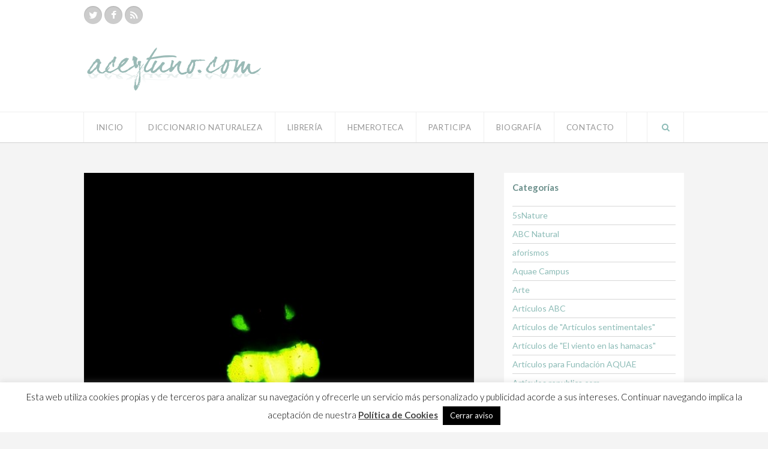

--- FILE ---
content_type: text/html; charset=UTF-8
request_url: https://www.aceytuno.com/luciernaga/
body_size: 16620
content:
<!DOCTYPE html>
<html lang="es" prefix="og: http://ogp.me/ns#">

<head>
	<meta charset="UTF-8">
		<meta name="viewport" content="width=device-width, initial-scale=1">
				<title>Luciérnaga o vagalume - Aceytuno</title>
		<link rel="pingback" href="">
	<!--[if lt IE 9]>
		<script src="https://www.aceytuno.com/wp-content/themes/sinclair/js/plugins/html5.js"></script>
	<![endif]-->
	<script>
  (function(i,s,o,g,r,a,m){i['GoogleAnalyticsObject']=r;i[r]=i[r]||function(){
  (i[r].q=i[r].q||[]).push(arguments)},i[r].l=1*new Date();a=s.createElement(o),
  m=s.getElementsByTagName(o)[0];a.async=1;a.src=g;m.parentNode.insertBefore(a,m)
  })(window,document,'script','//www.google-analytics.com/analytics.js','ga');

  ga('create', 'UA-4566588-1', 'auto');
  ga('send', 'pageview');

</script>
	
<!-- This site is optimized with the Yoast SEO plugin v11.0 - https://yoast.com/wordpress/plugins/seo/ -->
<meta name="description" content="A la luciérnaga en Galicia la llaman vagalume."/>
<link rel="canonical" href="https://www.aceytuno.com/luciernaga/" />
<meta property="og:locale" content="es_ES" />
<meta property="og:type" content="article" />
<meta property="og:title" content="Luciérnaga o vagalume - Aceytuno" />
<meta property="og:description" content="A la luciérnaga en Galicia la llaman vagalume." />
<meta property="og:url" content="https://www.aceytuno.com/luciernaga/" />
<meta property="og:site_name" content="Aceytuno" />
<meta property="article:publisher" content="https://www.facebook.com/aceytunos?fref=ts" />
<meta property="article:author" content="https://www.facebook.com/aceytunos?fref=ts" />
<meta property="article:tag" content="luciérnaga" />
<meta property="article:tag" content="vagalume" />
<meta property="article:section" content="Insectos" />
<meta property="article:published_time" content="2015-07-11T10:02:17+00:00" />
<meta property="article:modified_time" content="2015-07-13T06:30:42+00:00" />
<meta property="og:updated_time" content="2015-07-13T06:30:42+00:00" />
<meta property="og:image" content="https://www.aceytuno.com/wp-content/uploads/2015/07/Ricardo-Forns-2007-Luciérnaga.jpg" />
<meta property="og:image:secure_url" content="https://www.aceytuno.com/wp-content/uploads/2015/07/Ricardo-Forns-2007-Luciérnaga.jpg" />
<meta property="og:image:width" content="600" />
<meta property="og:image:height" content="800" />
<meta name="twitter:card" content="summary" />
<meta name="twitter:description" content="A la luciérnaga en Galicia la llaman vagalume." />
<meta name="twitter:title" content="Luciérnaga o vagalume - Aceytuno" />
<meta name="twitter:site" content="@aceytuno" />
<meta name="twitter:image" content="https://www.aceytuno.com/wp-content/uploads/2015/07/Ricardo-Forns-2007-Luciérnaga.jpg" />
<meta name="twitter:creator" content="@aceytuno" />
<script type='application/ld+json' class='yoast-schema-graph yoast-schema-graph--main'>{"@context":"https://schema.org","@graph":[{"@type":"WebSite","@id":"https://www.aceytuno.com/#website","url":"https://www.aceytuno.com/","name":"Aceytuno","publisher":{"@id":"https://www.aceytuno.com/#organization"},"potentialAction":{"@type":"SearchAction","target":"https://www.aceytuno.com/?s={search_term_string}","query-input":"required name=search_term_string"}},{"@type":"WebPage","@id":"https://www.aceytuno.com/luciernaga/#webpage","url":"https://www.aceytuno.com/luciernaga/","inLanguage":"es","name":"Luci\u00e9rnaga o vagalume - Aceytuno","isPartOf":{"@id":"https://www.aceytuno.com/#website"},"image":{"@type":"ImageObject","@id":"https://www.aceytuno.com/luciernaga/#primaryimage","url":"https://www.aceytuno.com/wp-content/uploads/2015/07/Ricardo-Forns-2007-Luci\u00e9rnaga-113x150.jpg","caption":"Luci\u00e9rnaga (Lampyris noctiluca). Foto tomada el 25 Junio 2007, en zona de\nbosque mixto en la base del Montseny (300\nmetros de altura / Ricard Forns Navarro"},"primaryImageOfPage":{"@id":"https://www.aceytuno.com/luciernaga/#primaryimage"},"datePublished":"2015-07-11T10:02:17+00:00","dateModified":"2015-07-13T06:30:42+00:00","description":"A la luci\u00e9rnaga en Galicia la llaman vagalume."},{"@type":"Article","@id":"https://www.aceytuno.com/luciernaga/#article","isPartOf":{"@id":"https://www.aceytuno.com/luciernaga/#webpage"},"author":{"@id":"https://www.aceytuno.com/author/aceytunos/#author","name":"M\u00f3nica Fern\u00e1ndez-Aceytuno"},"publisher":{"@id":"https://www.aceytuno.com/#organization"},"headline":"Luci\u00e9rnaga o vagalume","datePublished":"2015-07-11T10:02:17+00:00","dateModified":"2015-07-13T06:30:42+00:00","commentCount":0,"mainEntityOfPage":"https://www.aceytuno.com/luciernaga/#webpage","image":{"@id":"https://www.aceytuno.com/luciernaga/#primaryimage"},"keywords":"luci\u00e9rnaga,vagalume","articleSection":"Insectos"},{"@type":"Person","@id":"https://www.aceytuno.com/author/aceytunos/#author","name":"M\u00f3nica Fern\u00e1ndez-Aceytuno","image":{"@type":"ImageObject","@id":"https://www.aceytuno.com/#personlogo","url":"https://secure.gravatar.com/avatar/bffb32b563e8cfd7b6263cbced575c91?s=96&d=mm&r=g","caption":"M\u00f3nica Fern\u00e1ndez-Aceytuno"},"sameAs":["https://www.facebook.com/aceytunos?fref=ts","https://twitter.com/aceytuno"]}]}</script>
<!-- / Yoast SEO plugin. -->

<link rel='dns-prefetch' href='//fonts.googleapis.com' />
<link rel='dns-prefetch' href='//s.w.org' />
<link rel="alternate" type="application/rss+xml" title="Aceytuno &raquo; Feed" href="https://www.aceytuno.com/feed/" />
<link rel="alternate" type="application/rss+xml" title="Aceytuno &raquo; RSS de los comentarios" href="https://www.aceytuno.com/comments/feed/" />
<link rel="alternate" type="application/rss+xml" title="Aceytuno &raquo; Luciérnaga o vagalume RSS de los comentarios" href="https://www.aceytuno.com/luciernaga/feed/" />
		<script type="text/javascript">
			window._wpemojiSettings = {"baseUrl":"https:\/\/s.w.org\/images\/core\/emoji\/11.2.0\/72x72\/","ext":".png","svgUrl":"https:\/\/s.w.org\/images\/core\/emoji\/11.2.0\/svg\/","svgExt":".svg","source":{"concatemoji":"https:\/\/www.aceytuno.com\/wp-includes\/js\/wp-emoji-release.min.js?ver=5.1.6"}};
			!function(a,b,c){function d(a,b){var c=String.fromCharCode;l.clearRect(0,0,k.width,k.height),l.fillText(c.apply(this,a),0,0);var d=k.toDataURL();l.clearRect(0,0,k.width,k.height),l.fillText(c.apply(this,b),0,0);var e=k.toDataURL();return d===e}function e(a){var b;if(!l||!l.fillText)return!1;switch(l.textBaseline="top",l.font="600 32px Arial",a){case"flag":return!(b=d([55356,56826,55356,56819],[55356,56826,8203,55356,56819]))&&(b=d([55356,57332,56128,56423,56128,56418,56128,56421,56128,56430,56128,56423,56128,56447],[55356,57332,8203,56128,56423,8203,56128,56418,8203,56128,56421,8203,56128,56430,8203,56128,56423,8203,56128,56447]),!b);case"emoji":return b=d([55358,56760,9792,65039],[55358,56760,8203,9792,65039]),!b}return!1}function f(a){var c=b.createElement("script");c.src=a,c.defer=c.type="text/javascript",b.getElementsByTagName("head")[0].appendChild(c)}var g,h,i,j,k=b.createElement("canvas"),l=k.getContext&&k.getContext("2d");for(j=Array("flag","emoji"),c.supports={everything:!0,everythingExceptFlag:!0},i=0;i<j.length;i++)c.supports[j[i]]=e(j[i]),c.supports.everything=c.supports.everything&&c.supports[j[i]],"flag"!==j[i]&&(c.supports.everythingExceptFlag=c.supports.everythingExceptFlag&&c.supports[j[i]]);c.supports.everythingExceptFlag=c.supports.everythingExceptFlag&&!c.supports.flag,c.DOMReady=!1,c.readyCallback=function(){c.DOMReady=!0},c.supports.everything||(h=function(){c.readyCallback()},b.addEventListener?(b.addEventListener("DOMContentLoaded",h,!1),a.addEventListener("load",h,!1)):(a.attachEvent("onload",h),b.attachEvent("onreadystatechange",function(){"complete"===b.readyState&&c.readyCallback()})),g=c.source||{},g.concatemoji?f(g.concatemoji):g.wpemoji&&g.twemoji&&(f(g.twemoji),f(g.wpemoji)))}(window,document,window._wpemojiSettings);
		</script>
		<style type="text/css">
img.wp-smiley,
img.emoji {
	display: inline !important;
	border: none !important;
	box-shadow: none !important;
	height: 1em !important;
	width: 1em !important;
	margin: 0 .07em !important;
	vertical-align: -0.1em !important;
	background: none !important;
	padding: 0 !important;
}
</style>
	<link rel='stylesheet' id='Antic-css'  href='https://fonts.googleapis.com/css?family=Lato%3A300%2C400%2C700%2C400italic&#038;ver=5.1.6' type='text/css' media='all' />
<link rel='stylesheet' id='wp-block-library-css'  href='https://www.aceytuno.com/wp-includes/css/dist/block-library/style.min.css?ver=5.1.6' type='text/css' media='all' />
<link rel='stylesheet' id='cptch_stylesheet-css'  href='https://www.aceytuno.com/wp-content/plugins/captcha/css/style.css?ver=5.1.6' type='text/css' media='all' />
<link rel='stylesheet' id='dashicons-css'  href='https://www.aceytuno.com/wp-includes/css/dashicons.min.css?ver=5.1.6' type='text/css' media='all' />
<link rel='stylesheet' id='cptch_desktop_style-css'  href='https://www.aceytuno.com/wp-content/plugins/captcha/css/desktop_style.css?ver=5.1.6' type='text/css' media='all' />
<link rel='stylesheet' id='cookie-law-info-css'  href='https://www.aceytuno.com/wp-content/plugins/cookie-law-info/legacy/public/css/cookie-law-info-public.css?ver=3.2.10' type='text/css' media='all' />
<link rel='stylesheet' id='cookie-law-info-gdpr-css'  href='https://www.aceytuno.com/wp-content/plugins/cookie-law-info/legacy/public/css/cookie-law-info-gdpr.css?ver=3.2.10' type='text/css' media='all' />
<link rel='stylesheet' id='wpex-style-css'  href='https://www.aceytuno.com/wp-content/themes/sinclair/style.css?ver=5.1.6' type='text/css' media='all' />
<link rel='stylesheet' id='wpex-google-font-source-sans-pro-css'  href='https://fonts.googleapis.com/css?family=Source+Sans+Pro%3A300%2C400%2C600%2C700&#038;subset=latin%2Cvietnamese%2Clatin-ext&#038;ver=5.1.6' type='text/css' media='all' />
<script>if (document.location.protocol != "https:") {document.location = document.URL.replace(/^http:/i, "https:");}</script><script type='text/javascript' src='https://www.aceytuno.com/wp-includes/js/jquery/jquery.js?ver=1.12.4'></script>
<script type='text/javascript' src='https://www.aceytuno.com/wp-includes/js/jquery/jquery-migrate.min.js?ver=1.4.1'></script>
<script type='text/javascript'>
/* <![CDATA[ */
var cptch_vars = {"nonce":"0a2ec574f4","ajaxurl":"https:\/\/www.aceytuno.com\/wp-admin\/admin-ajax.php","enlarge":"0"};
/* ]]> */
</script>
<script type='text/javascript' src='https://www.aceytuno.com/wp-content/plugins/captcha/js/front_end_script.js?ver=5.1.6'></script>
<script type='text/javascript'>
/* <![CDATA[ */
var Cli_Data = {"nn_cookie_ids":[],"cookielist":[],"non_necessary_cookies":[],"ccpaEnabled":"","ccpaRegionBased":"","ccpaBarEnabled":"","strictlyEnabled":["necessary","obligatoire"],"ccpaType":"gdpr","js_blocking":"","custom_integration":"","triggerDomRefresh":"","secure_cookies":""};
var cli_cookiebar_settings = {"animate_speed_hide":"500","animate_speed_show":"500","background":"#fff","border":"#444","border_on":"","button_1_button_colour":"#000","button_1_button_hover":"#000000","button_1_link_colour":"#fff","button_1_as_button":"1","button_1_new_win":"","button_2_button_colour":"#333","button_2_button_hover":"#292929","button_2_link_colour":"#444","button_2_as_button":"","button_2_hidebar":"","button_3_button_colour":"#000","button_3_button_hover":"#000000","button_3_link_colour":"#fff","button_3_as_button":"1","button_3_new_win":"","button_4_button_colour":"#000","button_4_button_hover":"#000000","button_4_link_colour":"#fff","button_4_as_button":"1","button_7_button_colour":"#61a229","button_7_button_hover":"#4e8221","button_7_link_colour":"#fff","button_7_as_button":"1","button_7_new_win":"","font_family":"inherit","header_fix":"","notify_animate_hide":"1","notify_animate_show":"","notify_div_id":"#cookie-law-info-bar","notify_position_horizontal":"right","notify_position_vertical":"bottom","scroll_close":"","scroll_close_reload":"","accept_close_reload":"","reject_close_reload":"","showagain_tab":"","showagain_background":"#fff","showagain_border":"#000","showagain_div_id":"#cookie-law-info-again","showagain_x_position":"100px","text":"#000","show_once_yn":"","show_once":"10000","logging_on":"","as_popup":"","popup_overlay":"1","bar_heading_text":"","cookie_bar_as":"banner","popup_showagain_position":"bottom-right","widget_position":"left"};
var log_object = {"ajax_url":"https:\/\/www.aceytuno.com\/wp-admin\/admin-ajax.php"};
/* ]]> */
</script>
<script type='text/javascript' src='https://www.aceytuno.com/wp-content/plugins/cookie-law-info/legacy/public/js/cookie-law-info-public.js?ver=3.2.10'></script>
<link rel='https://api.w.org/' href='https://www.aceytuno.com/wp-json/' />
<meta name="generator" content="WordPress 5.1.6" />
<link rel='shortlink' href='https://www.aceytuno.com/?p=19816' />
<link rel="alternate" type="application/json+oembed" href="https://www.aceytuno.com/wp-json/oembed/1.0/embed?url=https%3A%2F%2Fwww.aceytuno.com%2Fluciernaga%2F" />
<link rel="alternate" type="text/xml+oembed" href="https://www.aceytuno.com/wp-json/oembed/1.0/embed?url=https%3A%2F%2Fwww.aceytuno.com%2Fluciernaga%2F&#038;format=xml" />
<!-- Theme Customizer Styling Options -->
<style type="text/css">

</style></head>

<body data-rsssl=1 class="post-template-default single single-post postid-19816 single-format-standard wpex-theme responsive default-skin right-sidebar entry-columns-3 with-sidebar">
        	<div id="wrap" class="clr">

		<div id="header-wrap" class="clr">
			<header id="header" class="site-header clr container" role="banner">
						<div id="logo" class="clr">
							<a href="https://www.aceytuno.com" title="Aceytuno" rel="home"><img src="https://www.aceytuno.com/wp-content/uploads/2014/10/logo1.png" alt="Aceytuno" /></a>
					</div><!-- #logo -->
		<div class="site-social clr"><a href="https://twitter.com/aceytuno" title="Twitter" target="_blank"><i class="fa fa-twitter"></i></a><a href="https://www.facebook.com/aceytunos" title="Facebook" target="_blank"><i class="fa fa-facebook"></i></a><a href="https://www.aceytuno.com/feed/" title="RSS" target="_blank"><i class="fa fa-rss"></i></a></div>			</header><!-- #header -->
		</div><!-- #header-wrap -->

		<div id="site-navigation-wrap" class="clr ">
			<div id="site-navigation-inner" class="clr">
				<nav id="site-navigation" class="navigation main-navigation clr container" role="navigation">
										<a href="#mobile-nav" class="navigation-toggle"><span class="fa fa-bars navigation-toggle-icon"></span><span class="navigation-toggle-text">Pincha aquí para navegar</span></a>
					<div class="menu-menu-principal-container"><ul id="menu-menu-principal" class="main-nav dropdown-menu sf-menu"><li id="menu-item-12417" class="menu-item menu-item-type-custom menu-item-object-custom menu-item-home menu-item-12417"><a href="https://www.aceytuno.com/">Inicio</a></li>
<li id="menu-item-13" class="menu-item menu-item-type-taxonomy menu-item-object-category menu-item-13"><a href="https://www.aceytuno.com/category/diccionario-aceytuno-de-la-naturaleza/">Diccionario Naturaleza</a></li>
<li id="menu-item-26781" class="menu-item menu-item-type-taxonomy menu-item-object-category menu-item-26781"><a href="https://www.aceytuno.com/category/mi-libreria/">Librería</a></li>
<li id="menu-item-12396" class="menu-item menu-item-type-taxonomy menu-item-object-category current-post-ancestor menu-item-has-children dropdown menu-item-12396"><a href="https://www.aceytuno.com/category/hemeroteca/">Hemeroteca</a>
<ul class="sub-menu">
	<li id="menu-item-12397" class="menu-item menu-item-type-taxonomy menu-item-object-category menu-item-12397"><a href="https://www.aceytuno.com/category/hemeroteca/algas/">Algas</a></li>
	<li id="menu-item-12398" class="menu-item menu-item-type-taxonomy menu-item-object-category menu-item-12398"><a href="https://www.aceytuno.com/category/hemeroteca/anfibios/">Anfibios</a></li>
	<li id="menu-item-12399" class="menu-item menu-item-type-taxonomy menu-item-object-category menu-item-12399"><a href="https://www.aceytuno.com/category/hemeroteca/aracnidos/">Aracnidos</a></li>
	<li id="menu-item-12400" class="menu-item menu-item-type-taxonomy menu-item-object-category menu-item-12400"><a href="https://www.aceytuno.com/category/hemeroteca/arboles/">Árboles</a></li>
	<li id="menu-item-12401" class="menu-item menu-item-type-taxonomy menu-item-object-category menu-item-12401"><a href="https://www.aceytuno.com/category/hemeroteca/aves/">Aves</a></li>
	<li id="menu-item-12402" class="menu-item menu-item-type-taxonomy menu-item-object-category menu-item-12402"><a href="https://www.aceytuno.com/category/hemeroteca/campo/">Campo</a></li>
	<li id="menu-item-12403" class="menu-item menu-item-type-taxonomy menu-item-object-category menu-item-12403"><a href="https://www.aceytuno.com/category/hemeroteca/cefalopodos/">Cefalopodos</a></li>
	<li id="menu-item-12404" class="menu-item menu-item-type-taxonomy menu-item-object-category menu-item-12404"><a href="https://www.aceytuno.com/category/hemeroteca/celentereos/">Celentereos</a></li>
	<li id="menu-item-12405" class="menu-item menu-item-type-taxonomy menu-item-object-category menu-item-12405"><a href="https://www.aceytuno.com/category/hemeroteca/ecologia/">Ecología</a></li>
	<li id="menu-item-12406" class="menu-item menu-item-type-taxonomy menu-item-object-category menu-item-12406"><a href="https://www.aceytuno.com/category/hemeroteca/flores/">Flores</a></li>
	<li id="menu-item-12407" class="menu-item menu-item-type-taxonomy menu-item-object-category menu-item-12407"><a href="https://www.aceytuno.com/category/hemeroteca/helechos/">Helechos</a></li>
	<li id="menu-item-12408" class="menu-item menu-item-type-taxonomy menu-item-object-category menu-item-12408"><a href="https://www.aceytuno.com/category/hemeroteca/hongos/">Hongos</a></li>
	<li id="menu-item-12409" class="menu-item menu-item-type-taxonomy menu-item-object-category current-post-ancestor current-menu-parent current-post-parent menu-item-12409"><a href="https://www.aceytuno.com/category/hemeroteca/insectos-naturaleza-abc/">Insectos</a></li>
	<li id="menu-item-12410" class="menu-item menu-item-type-taxonomy menu-item-object-category menu-item-12410"><a href="https://www.aceytuno.com/category/hemeroteca/luces/">Luces</a></li>
	<li id="menu-item-12411" class="menu-item menu-item-type-taxonomy menu-item-object-category menu-item-12411"><a href="https://www.aceytuno.com/category/hemeroteca/mamiferos/">Mamiferos</a></li>
	<li id="menu-item-12412" class="menu-item menu-item-type-taxonomy menu-item-object-category menu-item-12412"><a href="https://www.aceytuno.com/category/hemeroteca/mar/">Mar</a></li>
	<li id="menu-item-12413" class="menu-item menu-item-type-taxonomy menu-item-object-category menu-item-12413"><a href="https://www.aceytuno.com/category/hemeroteca/moluscos/">Moluscos</a></li>
	<li id="menu-item-12414" class="menu-item menu-item-type-taxonomy menu-item-object-category menu-item-12414"><a href="https://www.aceytuno.com/category/hemeroteca/noche/">Noche</a></li>
	<li id="menu-item-12415" class="menu-item menu-item-type-taxonomy menu-item-object-category menu-item-12415"><a href="https://www.aceytuno.com/category/hemeroteca/peces/">Peces</a></li>
</ul>
</li>
<li id="menu-item-12420" class="menu-item menu-item-type-post_type menu-item-object-page menu-item-12420"><a href="https://www.aceytuno.com/participa/">Participa</a></li>
<li id="menu-item-29" class="menu-item menu-item-type-post_type menu-item-object-page menu-item-29"><a href="https://www.aceytuno.com/biografia/">Biografía</a></li>
<li id="menu-item-32" class="menu-item menu-item-type-post_type menu-item-object-page menu-item-32"><a href="https://www.aceytuno.com/contacto/">Contacto</a></li>
</ul></div>												<a href="#" class="header-search-icon" title="Buscar">
			<span class="fa fa-search"></span>
		</a><!-- .header-search-icon -->
					</nav><!-- #site-navigation -->
			</div><!-- #site-navigation-inner -->
		</div><!-- #site-navigation-wrap -->

		<div class="site-main-wrap clr">
			<div id="main" class="site-main clr container">
					<div class="search-overlay clr">
			<form method="get" id="searchform" class="overlay-searchform" action="https://www.aceytuno.com/" role="search">
				<input type="search" class="field" name="s" id="s" value="Escribe lo que deseas buscar y haz enter" onfocus="if(this.value==this.defaultValue)this.value='';" onblur="if(this.value=='')this.value=this.defaultValue;" autocomplete="off" />
			</form>
		</div><!-- .search-overlay -->
	
	<div id="primary" class="content-area clr">
				<div id="content" class="site-content left-content boxed-content clr" role="main">
			<article class="single-post-article clr">
				<div class="single-post-media clr">
							<div class="post-thumbnail">
			<img src="https://www.aceytuno.com/wp-content/uploads/2015/07/Ricardo-Forns-2007-Luciérnaga-600x450.jpg" alt="Luciérnaga o vagalume" width="600" height="450" />
		</div><!-- .post-thumbnail -->
					</div><!-- .single-post-media -->
				<header class="post-header clr">
							
			<div class="post-meta clr">
									<div class="post-meta-date">
						<span class="fa fa-clock-o"></span>11 julio, 2015					</div>
										<div class="post-meta-author">
						<span class="fa fa-user"></span><a href="https://www.aceytuno.com/author/aceytunos/" title="Entradas de Mónica Fernández-Aceytuno" rel="author">Mónica Fernández-Aceytuno</a>					</div>
										<div class="post-meta-category">
						<span class="fa fa-folder"></span><a href="https://www.aceytuno.com/category/hemeroteca/insectos-naturaleza-abc/">Insectos</a>					</div>
																<div class="post-meta-comments">
							<span class="fa fa-comments"></span><a href="https://www.aceytuno.com/luciernaga/#respond">No hay comentarios<span class="screen-reader-text"> en Luciérnaga o vagalume</span></a>						</div>
												</div><!-- .post-meta -->

				
							<h1 class="post-header-title">Luciérnaga o vagalume</h1>
				</header><!-- .page-header -->
				<div class="entry clr">
					<p>La luciérnaga es la luna de los insectos.</p>
<p>Anoche vi la primera luciérnaga de este verano, entre los guijarros de la puerta de la cocina. Casi todos los veranos las veo encendidas y sin embargo, cada año, me parece que es la primera vez que me las encuentro, como si estuviera viendo algo muy antiguo que no me perteneciera, algo de otro mundo, lejano como una estrella.</p>
<p>Os dejo la foto que saqué con mi móvil que de inmediato subí a <a href="https://instagram.com/aceytunofotos/">mi cuenta en Instagram, aceytunofotos.</a></p>
<div id="attachment_19818" style="width: 310px" class="wp-caption alignnone"><a href="https://www.aceytuno.com/wp-content/uploads/2015/07/IMG_20150710_232937.jpg"><img aria-describedby="caption-attachment-19818" src="https://www.aceytuno.com/wp-content/uploads/2015/07/IMG_20150710_232937-300x225.jpg" alt="Luciérnaga la noche del 10-7-2015 / Aceytuno" width="300" height="225" class="size-medium wp-image-19818" srcset="https://www.aceytuno.com/wp-content/uploads/2015/07/IMG_20150710_232937-300x225.jpg 300w, https://www.aceytuno.com/wp-content/uploads/2015/07/IMG_20150710_232937-150x113.jpg 150w, https://www.aceytuno.com/wp-content/uploads/2015/07/IMG_20150710_232937.jpg 800w" sizes="(max-width: 300px) 100vw, 300px" /></a><p id="caption-attachment-19818" class="wp-caption-text">Luciérnaga la noche del 10-7-2015 / Aceytuno</p></div>
<p>Nada que ver con la magnífica imagen que captó un verano de 2007 Ricard Forns Navarro.</p>
<div id="attachment_19817" style="width: 235px" class="wp-caption alignnone"><a href="https://www.aceytuno.com/wp-content/uploads/2015/07/Ricardo-Forns-2007-Luciérnaga.jpg"><img aria-describedby="caption-attachment-19817" src="https://www.aceytuno.com/wp-content/uploads/2015/07/Ricardo-Forns-2007-Luciérnaga-225x300.jpg" alt="Luciérnaga (Lampyris noctiluca). Foto tomada el 25 Junio 2007, en zona de bosque mixto en la base del Montseny (300 metros de altura / Ricard Forns Navarro" width="225" height="300" class="size-medium wp-image-19817" srcset="https://www.aceytuno.com/wp-content/uploads/2015/07/Ricardo-Forns-2007-Luciérnaga-225x300.jpg 225w, https://www.aceytuno.com/wp-content/uploads/2015/07/Ricardo-Forns-2007-Luciérnaga-113x150.jpg 113w, https://www.aceytuno.com/wp-content/uploads/2015/07/Ricardo-Forns-2007-Luciérnaga.jpg 600w" sizes="(max-width: 225px) 100vw, 225px" /></a><p id="caption-attachment-19817" class="wp-caption-text">Luciérnaga (Lampyris noctiluca). Foto tomada el 25 Junio 2007, en zona de<br />bosque mixto en la base del Montseny (300<br />metros de altura) / Ricard Forns Navarro</p></div>
<p>Os dejo con el texto tan interesante que nos envió con la imagen.</p>
<p>Saludos,</p>
<p>            Mónica</p>
<p>P.S. ¿Conocéis nombres vernáculos para las luciérnagas? En Galicia, las llaman vagalumes.</p>
<p>                                      *****</p>
<p><em>Los órganos productores de luz bioquímica de la luciérnaga (Lampyris noctiluca) están contenidos en los últimos tres segmentos abdominales. La estructura de estos segmentos nos puede recordar a la de un flash, tienen una parte anterior transparente y una parte posterior refractante, formada por diminutos cristales. La luz se produce por una oxidación enzimática de una proteína, la luciferina. Para ello se necesita oxígeno y agua.</p>
<p>En esta reacción de oxidación prácticamente toda la energía liberada lo hace en forma de luz. La luciérnaga puede controlar la intensidad de luz emitida abriendo o cerrando la traqueas, regulando el paso de aire al interior.</p>
<p>La función de esta luz, que emiten las hembras, es de atraer a los machos. Esto debe de ser de gran ayuda para ellos, teniendo en cuenta que son de hábitos nocturnos.</p>
<p>El diseño de las manchas de luz es característico de cada especie.</em></p>
<p><strong>RICARD FORNS NAVARRO</strong></p>
											<div class="post-tags"><span class="strong">Post etiquetado:</span> <a href="https://www.aceytuno.com/tag/luciernaga/" rel="tag">luciérnaga</a>, <a href="https://www.aceytuno.com/tag/vagalume/" rel="tag">vagalume</a></div> 
									<div class="single-post-pagination clr">
							<div class="post-next"><strong>Siguiente Post: <a href="https://www.aceytuno.com/quien-pone-puertas-al-campo-y-al-agua/" rel="prev"></strong> ¿Quién pone puertas al campo? ¿Y al agua?</a></div>				<div class="post-prev"><strong>Post anterior: <a href="https://www.aceytuno.com/ricial-2/" rel="next"></strong> ricial.</a></div>					</div><!-- .post-post-pagination -->
					</div><!-- .entry -->
			</article>
			
		<div class="social-share clr">
									<a href="http://twitter.com/share?text=Luci%C3%A9rnaga+o+vagalume&amp;url=https%3A%2F%2Fwww.aceytuno.com%2Fluciernaga%2F" target="_blank" title="Compartir en Twitter" rel="nofollow" class="twitter-share" onclick="javascript:window.open(this.href,
				'', 'menubar=no,toolbar=no,resizable=yes,scrollbars=yes,height=600,width=600');return false;"><span class="fa fa-twitter"></span>Tweet</a>
											<a href="http://www.facebook.com/share.php?u=https%3A%2F%2Fwww.aceytuno.com%2Fluciernaga%2F" target="_blank" title="Compartir en Facebook" rel="nofollow" class="facebook-share" onclick="javascript:window.open(this.href,
				'', 'menubar=no,toolbar=no,resizable=yes,scrollbars=yes,height=600,width=600');return false;"><span class="fa fa-facebook"></span>Like</a>
												<a title="Compartir en Google+" rel="external" href="https://plus.google.com/share?url=https%3A%2F%2Fwww.aceytuno.com%2Fluciernaga%2F" class="googleplus-share" onclick="javascript:window.open(this.href,
				'', 'menubar=no,toolbar=no,resizable=yes,scrollbars=yes,height=600,width=600');return false;"><span class="fa fa-google-plus"></span>Plus</a>
											<a href="http://pinterest.com/pin/create/button/?url=https%3A%2F%2Fwww.aceytuno.com%2Fluciernaga%2F&amp;media=https%3A%2F%2Fwww.aceytuno.com%2Fwp-content%2Fuploads%2F2015%2F07%2FRicardo-Forns-2007-Luci%C3%A9rnaga.jpg&amp;description=La+luci%C3%A9rnaga+es+la+luna+de+los+insectos.+Anoche+vi+la+primera+luci%C3%A9rnaga+de+este+verano%2C+entre+los+guijarros+de+la+puerta+de+la+cocina.+Casi+todos+los+veranos+las+veo+encendidas+y+sin+embargo%2C+cada+a%C3%B1o%2C+me+parece+que%26hellip%3B" target="_blank" title="Compartir en Pinterest" rel="nofollow" class="pinterest-share" onclick="javascript:window.open(this.href,
				'', 'menubar=no,toolbar=no,resizable=yes,scrollbars=yes,height=600,width=600');return false;"><span class="fa fa-pinterest"></span>Pin It</a>
											<a title="Compartir en Linkedin" href="http://www.linkedin.com/shareArticle?mini=true&amp;url=https%3A%2F%2Fwww.aceytuno.com%2Fluciernaga%2F&amp;title=Luci%C3%A9rnaga+o+vagalume&amp;summary=La+luci%C3%A9rnaga+es+la+luna+de+los+insectos.+Anoche+vi+la+primera+luci%C3%A9rnaga+de+este+verano%2C+entre+los+guijarros+de+la+puerta+de+la+cocina.+Casi+todos+los+veranos+las+veo+encendidas+y+sin+embargo%2C+cada+a%C3%B1o%2C+me+parece+que%26hellip%3B&amp;source=https%3A%2F%2Fwww.aceytuno.com" target="_blank" rel="nofollow" class="linkedin-share" onclick="javascript:window.open(this.href,
				'', 'menubar=no,toolbar=no,resizable=yes,scrollbars=yes,height=600,width=600');return false;"><span class="fa fa-linkedin"></span>Share</a>
						</div>

		<section class="author-bio clr">
		<div class="author-bio-title"><span class="fa fa-user"></span>Este artículo lo ha escrito</div>
		<div class="author-bio-inner clr">
			<div class="author-bio-avatar">
				<a href="https://www.aceytuno.com/author/aceytunos/" title="Ver la página del Autor"><img alt='' src='https://secure.gravatar.com/avatar/bffb32b563e8cfd7b6263cbced575c91?s=70&#038;d=mm&#038;r=g' srcset='https://secure.gravatar.com/avatar/bffb32b563e8cfd7b6263cbced575c91?s=140&#038;d=mm&#038;r=g 2x' class='avatar avatar-70 photo' height='70' width='70' /></a>
			</div><!-- .author-bio-avatar -->
			<div class="author-bio-content">
				<div class="author-bio-author"><a href="https://www.aceytuno.com/author/aceytunos/" title="Ver la página del Autor">Mónica Fernández-Aceytuno</a></div>
									<div class="author-bio-url">
													<span>Web:</span> <a href="https://www.aceytuno.com" title="">www.aceytuno.com</a>
											</div>
								<p></p>
			</div><!-- .author-bio-content -->
			<div class="author-bio-social clr">
									<a href="https://twitter.com/aceytuno" title="Twitter" class="twitter" target="_blank"><span class="fa fa-twitter"></span></a>
							</div><!-- .author-bio-social -->
		</div><!-- .author-bio-inner -->
	</section><!-- .author-bio -->
				<section class="related-posts clr">
					<div class="related-posts-title"><span class="fa fa-pencil"></span>Post relacionados</div>
					
<article class="related-entry">
			<div class="related-entry-media clr">
			<div class="related-entry-thumbnail">
				<a href="https://www.aceytuno.com/inachis/" title="La pavo real (Inachis io)">
					<img src="https://www.aceytuno.com/wp-content/uploads/2015/04/IMG_6713.jpg" alt="La pavo real (Inachis io)" width="640" height="427" />
					<span class="overlay"></span>
				</a>
			</div><!-- .related-entry-thumbnail -->
		</div><!-- .related-entry-media -->
		<div class="related-entry-content clr">
		<div class="related-entry-title"><a href="https://www.aceytuno.com/inachis/" title="La pavo real (Inachis io)">La pavo real (Inachis io)</a></div>
		<div class="related-entry-excerpt entry clr">
			Primero entre la arena de la playa, y luego entre&hellip;		</div><!-- .related-entry-excerpt -->
	</div><!-- .related-entry-content -->
</article><!-- .related-entry -->
<article class="related-entry">
		<div class="related-entry-content clr">
		<div class="related-entry-title"><a href="https://www.aceytuno.com/mariposas-499/" title="MARIPOSAS">MARIPOSAS</a></div>
		<div class="related-entry-excerpt entry clr">
			ACTUALIDAD NATURAL
<br>MARIPOSAS EN LA CENA
<br>MÓNICA FERNÁNDEZ-ACEYTUNO
<br>ABC, 1-8-2005		</div><!-- .related-entry-excerpt -->
	</div><!-- .related-entry-content -->
</article><!-- .related-entry -->
<article class="related-entry">
		<div class="related-entry-content clr">
		<div class="related-entry-title"><a href="https://www.aceytuno.com/hormigas-voladoras-525/" title="HORMIGAS VOLADORAS">HORMIGAS VOLADORAS</a></div>
		<div class="related-entry-excerpt entry clr">
			ACTUALIDAD NATURAL
<br>LAS HORMIGAS VOLADORAS
<br>MÓNICA FERNÁNDEZ-ACEYTUNO
<br>ABC, 19-7-2004		</div><!-- .related-entry-excerpt -->
	</div><!-- .related-entry-content -->
</article><!-- .related-entry -->				</section>
			
<div id="comments" class="comments-area clr">
		<div class="comments-inner clr">
					<div id="respond" class="comment-respond">
		<h3 id="reply-title" class="comment-reply-title">Deja un comentario <small><a rel="nofollow" id="cancel-comment-reply-link" href="/luciernaga/#respond" style="display:none;"><i class="fa fa-times"></i>Cancelar la respuesta</a></small></h3>			<form action="https://www.aceytuno.com/wp-comments-post.php" method="post" id="commentform" class="comment-form">
				<p class="comment-notes"><span id="email-notes">Tu dirección de correo electrónico no será publicada.</span></p><p class="comment-form-comment"><label for="comment">Comentario</label> <textarea id="comment" name="comment" cols="45" rows="8" maxlength="65525" required="required"></textarea></p><div class="col span_1_of_3 col-1"><input id="author" name="author" type="text" placeholder="Name*" value="" size="30" /></div>
<div class="col span_1_of_3"><input id="email" name="email" type="text" placeholder="Email*" value="" size="30" /></div>
<div class="col span_1_of_3"><input id="url" name="url" type="text" placeholder="Website" value="" size="30" /></div>
<p class="comment-form-cookies-consent"><input id="wp-comment-cookies-consent" name="wp-comment-cookies-consent" type="checkbox" value="yes" /><label for="wp-comment-cookies-consent">Guardar mi nombre, correo electrónico y sitio web en este navegador para la próxima vez que haga un comentario.</label></p>
<p class="cptch_block"><br /><span class="cptch_wrap">
				<label class="cptch_label" for="cptch_input">
					<span class="cptch_span"><img class="cptch_img " src="data: image/png;base64,iVBORw0KGgoAAAANSUhEUgAAAgAAAAIACAMAAADDpiTIAAAAGXRFWHRTb2Z0d2FyZQBBZG9iZSBJbWFnZVJlYWR5ccllPAAAABhQTFRFuLi4////AAAA0NDQbGxsJSUl5OTk8fHxV/xHOwAABUdJREFUeNrs3MGS0kAYhdGk0528/xuraJVTykASYJH/[base64]/AILnH4Dw+QcgfP4BCJ9/AMLnH4Dw+QcgfP4BCJ9/AKrUWwMgF8D2yvkDcPmW0QAIBjC9dv4ABM8/ANf/9vfy+QMQPP8AXP3jtgZAMIDeAAgGsL7n/AEInn8AwucfgPD5ByB8/gEIn38AwucfgAu29QZAMID13ecPQPD8A3C1x//UGgC5AN4+/wBc6/H/kfMHIHj+AQiffwDC5x+Ay5z/aAAEA5g+eP4ABM8/AOHzD8AFOvffvgAQPf9jASB5/vsGQPL8jw2A4Pn/+fs/zwCU+DDt5O//sbcCUOrbfz9sB4BK3/77CkAygF/7f/TpAUCdG+Cf8/cEKNFycv89AVK/BfS/b+0AVOjYNWA6aQeAGgKmbfYEqAZg/0VwLKflAFDgIjjWGYCKAHaOed9mAGoC2HWU0zYDUBXAjrP8//w3AHIugv/OvydAtZZj83/L3wlMuQj2+28BIOQa8N3nBSBCwN35B6Bg9y+C9+f/ln8YEnAR7A9eD0D9i+DDjwpA9WvA9/N/+4MgAIoLeDD/ABTt60WwP3ktALUvgk8/JQCVL4KP5//30wKAuteAJ/PvCVBcQN/[base64]" /></span>
					<span class="cptch_span">&nbsp;&times;&nbsp;</span>
					<span class="cptch_span">ocho</span>
					<span class="cptch_span">&nbsp;=&nbsp;</span>
					<span class="cptch_span"><input id="cptch_input" class="cptch_input" type="text" autocomplete="off" name="cptch_number" value="" maxlength="2" size="2" aria-required="true" required="required" style="margin-bottom:0;display:inline;font-size: 12px;width: 40px;" /></span>
					<input type="hidden" name="cptch_result" value="PhE=" />
					<input type="hidden" name="cptch_time" value="1769031910" />
					<input type="hidden" value="Version: 4.1.8" />
				</label><span class="cptch_reload_button_wrap hide-if-no-js">
					<noscript>
						<style type="text/css">
							.hide-if-no-js {
								display: none !important;
							}
						</style>
					</noscript>
					<span class="cptch_reload_button dashicons dashicons-update"></span>
				</span></span></p><p class="form-submit"><input name="submit" type="submit" id="submit" class="submit" value="Publicar comentario" /> <input type='hidden' name='comment_post_ID' value='19816' id='comment_post_ID' />
<input type='hidden' name='comment_parent' id='comment_parent' value='0' />
</p><p style="display: none;"><input type="hidden" id="akismet_comment_nonce" name="akismet_comment_nonce" value="2b458929a9" /></p><p style="display: none;"><input type="hidden" id="ak_js" name="ak_js" value="77"/></p>			</form>
			</div><!-- #respond -->
		</div><!-- .comments-inner -->
</div><!-- #comments -->		</div><!-- #content -->
			<aside id="secondary" class="sidebar-container" role="complementary">
		<div class="sidebar-inner">
			<div class="widget-area">
				<div class="sidebar-widget widget_categories clr"><span class="widget-title">Categorías</span>		<ul>
				<li class="cat-item cat-item-2004"><a href="https://www.aceytuno.com/category/5snature/" >5sNature</a>
</li>
	<li class="cat-item cat-item-2104"><a href="https://www.aceytuno.com/category/abc-natural/" >ABC Natural</a>
</li>
	<li class="cat-item cat-item-1805"><a href="https://www.aceytuno.com/category/aforismos/" >aforismos</a>
</li>
	<li class="cat-item cat-item-2008"><a href="https://www.aceytuno.com/category/aquae-campus/" >Aquae Campus</a>
</li>
	<li class="cat-item cat-item-1957"><a href="https://www.aceytuno.com/category/arte/" >Arte</a>
</li>
	<li class="cat-item cat-item-1348"><a href="https://www.aceytuno.com/category/articulos-abc/" >Artículos ABC</a>
</li>
	<li class="cat-item cat-item-1430"><a href="https://www.aceytuno.com/category/articulos-de-articulos-sentimentales/" >Artículos de &quot;Artículos sentimentales&quot;</a>
</li>
	<li class="cat-item cat-item-1323"><a href="https://www.aceytuno.com/category/articulos-de-el-viento-en-las-hamacas/" >Artículos de &quot;El viento en las hamacas&quot;</a>
</li>
	<li class="cat-item cat-item-1390"><a href="https://www.aceytuno.com/category/articulos-para-fundacion-aquae/" >Artículos para Fundación AQUAE</a>
</li>
	<li class="cat-item cat-item-1340"><a href="https://www.aceytuno.com/category/articulos-republica-com/" >Artículos republica.com</a>
</li>
	<li class="cat-item cat-item-1352"><a href="https://www.aceytuno.com/category/articulos-the-objective/" >Artículos The Objective</a>
</li>
	<li class="cat-item cat-item-1257"><a href="https://www.aceytuno.com/category/artistas/" >Artistas</a>
</li>
	<li class="cat-item cat-item-2405"><a href="https://www.aceytuno.com/category/campo-2/" >Campo</a>
</li>
	<li class="cat-item cat-item-1434"><a href="https://www.aceytuno.com/category/cartas-del-congo/" >Cartas del Congo</a>
</li>
	<li class="cat-item cat-item-2180"><a href="https://www.aceytuno.com/category/cartas-desde-paris/" >Cartas desde Paris</a>
</li>
	<li class="cat-item cat-item-1335"><a href="https://www.aceytuno.com/category/casa/" >Casa</a>
</li>
	<li class="cat-item cat-item-1313"><a href="https://www.aceytuno.com/category/cientificos/" >Científicos</a>
</li>
	<li class="cat-item cat-item-1967"><a href="https://www.aceytuno.com/category/clips/" >clips</a>
</li>
	<li class="cat-item cat-item-1538"><a href="https://www.aceytuno.com/category/colaboradores-del-diccionario-de-la-naturaleza/" >Colaboradores del Diccionario de la Naturaleza</a>
</li>
	<li class="cat-item cat-item-1528"><a href="https://www.aceytuno.com/category/compilacion/" >Compilación</a>
</li>
	<li class="cat-item cat-item-1344"><a href="https://www.aceytuno.com/category/conferencias/" >Conferencias</a>
</li>
	<li class="cat-item cat-item-1461"><a href="https://www.aceytuno.com/category/congo/" >Congo</a>
</li>
	<li class="cat-item cat-item-1318"><a href="https://www.aceytuno.com/category/contemporaneos/" >Contemporáneos</a>
</li>
	<li class="cat-item cat-item-32"><a href="https://www.aceytuno.com/category/destacados/" >Destacados</a>
</li>
	<li class="cat-item cat-item-2198"><a href="https://www.aceytuno.com/category/diario-de-otono-2018/" >Diario de otoño 2018</a>
</li>
	<li class="cat-item cat-item-2160"><a href="https://www.aceytuno.com/category/diario-de-verano-2018/" >Diario de verano 2018</a>
</li>
	<li class="cat-item cat-item-30"><a href="https://www.aceytuno.com/category/diccionario-aceytuno-de-la-naturaleza/" >Diccionario Aceytuno de la Naturaleza</a>
</li>
	<li class="cat-item cat-item-2032"><a href="https://www.aceytuno.com/category/el-pais-de-los-pajaros-que-duermen-en-el-aire/" >El país de los pájaros que duermen en el aire</a>
</li>
	<li class="cat-item cat-item-1995"><a href="https://www.aceytuno.com/category/en-la-naturaleza/" >En la Naturaleza</a>
</li>
	<li class="cat-item cat-item-1292"><a href="https://www.aceytuno.com/category/escritores/" >Escritores</a>
</li>
	<li class="cat-item cat-item-1259"><a href="https://www.aceytuno.com/category/excursiones/" >Excursiones</a>
</li>
	<li class="cat-item cat-item-39"><a href="https://www.aceytuno.com/category/hemeroteca/" >Hemoreteca</a>
<ul class='children'>
	<li class="cat-item cat-item-52"><a href="https://www.aceytuno.com/category/hemeroteca/algas/" >Algas</a>
</li>
	<li class="cat-item cat-item-58"><a href="https://www.aceytuno.com/category/hemeroteca/anfibios/" >Anfibios</a>
</li>
	<li class="cat-item cat-item-57"><a href="https://www.aceytuno.com/category/hemeroteca/aracnidos/" >Aracnidos</a>
</li>
	<li class="cat-item cat-item-46"><a href="https://www.aceytuno.com/category/hemeroteca/arboles/" >Árboles</a>
</li>
	<li class="cat-item cat-item-43"><a href="https://www.aceytuno.com/category/hemeroteca/aves/" >Aves</a>
</li>
	<li class="cat-item cat-item-44"><a href="https://www.aceytuno.com/category/hemeroteca/campo/" >Campo</a>
</li>
	<li class="cat-item cat-item-54"><a href="https://www.aceytuno.com/category/hemeroteca/cefalopodos/" >Cefalopodos</a>
</li>
	<li class="cat-item cat-item-51"><a href="https://www.aceytuno.com/category/hemeroteca/celentereos/" >Celentereos</a>
</li>
	<li class="cat-item cat-item-45"><a href="https://www.aceytuno.com/category/hemeroteca/ecologia/" >Ecología</a>
</li>
	<li class="cat-item cat-item-48"><a href="https://www.aceytuno.com/category/hemeroteca/flores/" >Flores</a>
</li>
	<li class="cat-item cat-item-56"><a href="https://www.aceytuno.com/category/hemeroteca/helechos/" >Helechos</a>
</li>
	<li class="cat-item cat-item-49"><a href="https://www.aceytuno.com/category/hemeroteca/hongos/" >Hongos</a>
</li>
	<li class="cat-item cat-item-50"><a href="https://www.aceytuno.com/category/hemeroteca/insectos-naturaleza-abc/" >Insectos</a>
</li>
	<li class="cat-item cat-item-47"><a href="https://www.aceytuno.com/category/hemeroteca/luces/" >Luces</a>
</li>
	<li class="cat-item cat-item-42"><a href="https://www.aceytuno.com/category/hemeroteca/mamiferos/" >Mamiferos</a>
</li>
	<li class="cat-item cat-item-41"><a href="https://www.aceytuno.com/category/hemeroteca/mar/" >Mar</a>
</li>
	<li class="cat-item cat-item-53"><a href="https://www.aceytuno.com/category/hemeroteca/moluscos/" >Moluscos</a>
</li>
	<li class="cat-item cat-item-55"><a href="https://www.aceytuno.com/category/hemeroteca/noche/" >Noche</a>
</li>
	<li class="cat-item cat-item-40"><a href="https://www.aceytuno.com/category/hemeroteca/peces/" >Peces</a>
</li>
</ul>
</li>
	<li class="cat-item cat-item-1421"><a href="https://www.aceytuno.com/category/incendios/" >Incendios</a>
</li>
	<li class="cat-item cat-item-33"><a href="https://www.aceytuno.com/category/insectos/" >Insectos</a>
</li>
	<li class="cat-item cat-item-1670"><a href="https://www.aceytuno.com/category/instagram/" >instagram</a>
</li>
	<li class="cat-item cat-item-1490"><a href="https://www.aceytuno.com/category/joaquin/" >Joaquín</a>
</li>
	<li class="cat-item cat-item-2255"><a href="https://www.aceytuno.com/category/mi-libreria/" >Librería</a>
</li>
	<li class="cat-item cat-item-1633"><a href="https://www.aceytuno.com/category/libro/" >Libro</a>
</li>
	<li class="cat-item cat-item-1519"><a href="https://www.aceytuno.com/category/los-alpes/" >Los Alpes</a>
</li>
	<li class="cat-item cat-item-1749"><a href="https://www.aceytuno.com/category/manu-esteve/" >Manu Esteve</a>
</li>
	<li class="cat-item cat-item-2177"><a href="https://www.aceytuno.com/category/mariposas/" >mariposas</a>
</li>
	<li class="cat-item cat-item-1350"><a href="https://www.aceytuno.com/category/microdocumentales-tv/" >Microdocumentales TV</a>
</li>
	<li class="cat-item cat-item-1338"><a href="https://www.aceytuno.com/category/microespacios/" >Microespacios</a>
</li>
	<li class="cat-item cat-item-1339"><a href="https://www.aceytuno.com/category/minidocumentales/" >Minidocumentales</a>
</li>
	<li class="cat-item cat-item-2159"><a href="https://www.aceytuno.com/category/naturaleza-sentimental/" >Naturaleza sentimental</a>
</li>
	<li class="cat-item cat-item-2390"><a href="https://www.aceytuno.com/category/naturaleza-entregas/" >NATURALEZA. Entregas.</a>
</li>
	<li class="cat-item cat-item-1515"><a href="https://www.aceytuno.com/category/nieve/" >nieve</a>
</li>
	<li class="cat-item cat-item-35"><a href="https://www.aceytuno.com/category/noticias/" >Noticias</a>
</li>
	<li class="cat-item cat-item-1510"><a href="https://www.aceytuno.com/category/oesteo/" >Oesteo</a>
</li>
	<li class="cat-item cat-item-1965"><a href="https://www.aceytuno.com/category/paisaje/" >Paisaje</a>
</li>
	<li class="cat-item cat-item-1582"><a href="https://www.aceytuno.com/category/paisajes/" >Paisajes</a>
</li>
	<li class="cat-item cat-item-1309"><a href="https://www.aceytuno.com/category/palabras/" >Palabras</a>
</li>
	<li class="cat-item cat-item-1384"><a href="https://www.aceytuno.com/category/personalidades/" >Personalidades</a>
</li>
	<li class="cat-item cat-item-1784"><a href="https://www.aceytuno.com/category/plantas/" >plantas</a>
</li>
	<li class="cat-item cat-item-1656"><a href="https://www.aceytuno.com/category/poemas-en-prosa/" >Poemas en prosa</a>
</li>
	<li class="cat-item cat-item-1343"><a href="https://www.aceytuno.com/category/real-jardin-botanico/" >Real Jardín Botánico</a>
</li>
	<li class="cat-item cat-item-1636"><a href="https://www.aceytuno.com/category/relato-de-mi-vida-en-una-aldea-gallega/" >Relato de mi vida en una aldea gallega</a>
</li>
	<li class="cat-item cat-item-1655"><a href="https://www.aceytuno.com/category/renacuajos/" >Renacuajos</a>
</li>
	<li class="cat-item cat-item-1653"><a href="https://www.aceytuno.com/category/ria/" >ría</a>
</li>
	<li class="cat-item cat-item-1253"><a href="https://www.aceytuno.com/category/rio/" >Río</a>
</li>
	<li class="cat-item cat-item-1"><a href="https://www.aceytuno.com/category/sin-categoria/" >Sin categoría</a>
</li>
	<li class="cat-item cat-item-2062"><a href="https://www.aceytuno.com/category/terceras/" >Terceras</a>
</li>
	<li class="cat-item cat-item-1954"><a href="https://www.aceytuno.com/category/terceras-abc/" >Terceras ABC</a>
</li>
	<li class="cat-item cat-item-1756"><a href="https://www.aceytuno.com/category/terceras-de-abc/" >Terceras de ABC</a>
</li>
	<li class="cat-item cat-item-2330"><a href="https://www.aceytuno.com/category/tierra-de-mar/" >Tierra de Mar</a>
</li>
	<li class="cat-item cat-item-2087"><a href="https://www.aceytuno.com/category/twitter/" >Twitter</a>
</li>
	<li class="cat-item cat-item-2002"><a href="https://www.aceytuno.com/category/verano-2017/" >Verano 2017</a>
</li>
	<li class="cat-item cat-item-2156"><a href="https://www.aceytuno.com/category/verano-2018/" >Verano 2018</a>
</li>
	<li class="cat-item cat-item-1355"><a href="https://www.aceytuno.com/category/viajes/" >Viajes</a>
</li>
	<li class="cat-item cat-item-1518"><a href="https://www.aceytuno.com/category/sabias-que/" >¿Sabías que&#8230;</a>
</li>
		</ul>
			</div><div class="sidebar-widget widget_wpex_recent_posts_thumb clr"><span class="widget-title">Últimos Post</span>
					<ul class="wpex-widget-recent-posts clr">
													<li class="clr wpex-widget-recent-posts-li left-thumbnail format- count-5" >
								<a href="https://www.aceytuno.com/amapolar/" title="amapolar." class="wpex-widget-recent-posts-thumbnail clr">
									<img src="https://www.aceytuno.com/wp-content/uploads/2025/05/Amapolar-55x55.jpeg" alt="amapolar." width="55" height="55" />
								</a>
								<div class="clr"></div>
								<a href="https://www.aceytuno.com/amapolar/" title="amapolar." class="wpex-widget-recent-posts-title">amapolar.</a>
																	<div class="wpex-widget-recent-posts-date">14 mayo, 2025</div>
															</li>
													<li class="clr wpex-widget-recent-posts-li left-thumbnail format- count-5" >
								<a href="https://www.aceytuno.com/salamanquesa/" title="salamanquesa." class="wpex-widget-recent-posts-thumbnail clr">
									<img src="https://www.aceytuno.com/wp-content/uploads/2025/05/SALAMANQUESA-55x55.jpg" alt="salamanquesa." width="55" height="55" />
								</a>
								<div class="clr"></div>
								<a href="https://www.aceytuno.com/salamanquesa/" title="salamanquesa." class="wpex-widget-recent-posts-title">salamanquesa.</a>
																	<div class="wpex-widget-recent-posts-date">8 mayo, 2025</div>
															</li>
													<li class="clr wpex-widget-recent-posts-li left-thumbnail format- count-5" >
								<a href="https://www.aceytuno.com/diccionario-aceytuno-de-la-naturaleza/" title="DICCIONARIO ACEYTUNO * ACADEMIA DE NATURALEZA" class="wpex-widget-recent-posts-thumbnail clr">
									<img src="https://www.aceytuno.com/wp-content/uploads/2025/05/IMG_5780-55x55.jpg" alt="DICCIONARIO ACEYTUNO * ACADEMIA DE NATURALEZA" width="55" height="55" />
								</a>
								<div class="clr"></div>
								<a href="https://www.aceytuno.com/diccionario-aceytuno-de-la-naturaleza/" title="DICCIONARIO ACEYTUNO * ACADEMIA DE NATURALEZA" class="wpex-widget-recent-posts-title">DICCIONARIO ACEYTUNO * ACADEMIA DE NATURALEZA</a>
																	<div class="wpex-widget-recent-posts-date">2 mayo, 2025</div>
															</li>
													<li class="clr wpex-widget-recent-posts-li left-thumbnail format- count-5" >
								<a href="https://www.aceytuno.com/las-104-palabras-mas-hermosas-de-la-naturaleza-diccionario-aceytuno/" title="Las 104 palabras más hermosas de la Naturaleza. Diccionario Aceytuno." class="wpex-widget-recent-posts-thumbnail clr">
									<img src="https://www.aceytuno.com/wp-content/uploads/2019/11/Logo-Diccionario-Aceytuno-55x55.png" alt="Las 104 palabras más hermosas de la Naturaleza. Diccionario Aceytuno." width="55" height="55" />
								</a>
								<div class="clr"></div>
								<a href="https://www.aceytuno.com/las-104-palabras-mas-hermosas-de-la-naturaleza-diccionario-aceytuno/" title="Las 104 palabras más hermosas de la Naturaleza. Diccionario Aceytuno." class="wpex-widget-recent-posts-title">Las 104 palabras más hermosas de la Naturaleza. Diccionario Aceytuno.</a>
																	<div class="wpex-widget-recent-posts-date">20 noviembre, 2019</div>
															</li>
													<li class="clr wpex-widget-recent-posts-li left-thumbnail format- count-5" >
								<a href="https://www.aceytuno.com/arrostrar/" title="arrostrar." class="wpex-widget-recent-posts-thumbnail clr">
									<img src="https://www.aceytuno.com/wp-content/uploads/2019/10/IMG_2211-55x55.jpg" alt="arrostrar." width="55" height="55" />
								</a>
								<div class="clr"></div>
								<a href="https://www.aceytuno.com/arrostrar/" title="arrostrar." class="wpex-widget-recent-posts-title">arrostrar.</a>
																	<div class="wpex-widget-recent-posts-date">23 octubre, 2019</div>
															</li>
											</ul>
				</div><div class="sidebar-widget widget_tag_cloud clr"><span class="widget-title">Nube de etiquetas</span><div class="tagcloud"><a href="https://www.aceytuno.com/tag/agua/" class="tag-cloud-link tag-link-412 tag-link-position-1" style="font-size: 10.051282051282pt;" aria-label="agua (9 elementos)">agua</a>
<a href="https://www.aceytuno.com/tag/alba/" class="tag-cloud-link tag-link-498 tag-link-position-2" style="font-size: 9.2820512820513pt;" aria-label="alba (6 elementos)">alba</a>
<a href="https://www.aceytuno.com/tag/anatural/" class="tag-cloud-link tag-link-36 tag-link-position-3" style="font-size: 17.846153846154pt;" aria-label="anatural (327 elementos)">anatural</a>
<a href="https://www.aceytuno.com/tag/arenicola/" class="tag-cloud-link tag-link-508 tag-link-position-4" style="font-size: 9.2820512820513pt;" aria-label="arenícola (6 elementos)">arenícola</a>
<a href="https://www.aceytuno.com/tag/azul/" class="tag-cloud-link tag-link-478 tag-link-position-5" style="font-size: 8.5128205128205pt;" aria-label="azul (4 elementos)">azul</a>
<a href="https://www.aceytuno.com/tag/becada/" class="tag-cloud-link tag-link-701 tag-link-position-6" style="font-size: 8.5128205128205pt;" aria-label="becada (4 elementos)">becada</a>
<a href="https://www.aceytuno.com/tag/bosque/" class="tag-cloud-link tag-link-131 tag-link-position-7" style="font-size: 8.9230769230769pt;" aria-label="bosque (5 elementos)">bosque</a>
<a href="https://www.aceytuno.com/tag/carraca/" class="tag-cloud-link tag-link-594 tag-link-position-8" style="font-size: 8.5128205128205pt;" aria-label="carraca (4 elementos)">carraca</a>
<a href="https://www.aceytuno.com/tag/cartas/" class="tag-cloud-link tag-link-1435 tag-link-position-9" style="font-size: 9.2820512820513pt;" aria-label="Cartas (6 elementos)">Cartas</a>
<a href="https://www.aceytuno.com/tag/congo/" class="tag-cloud-link tag-link-1432 tag-link-position-10" style="font-size: 9.7948717948718pt;" aria-label="congo (8 elementos)">congo</a>
<a href="https://www.aceytuno.com/tag/culebra/" class="tag-cloud-link tag-link-300 tag-link-position-11" style="font-size: 8.5128205128205pt;" aria-label="culebra (4 elementos)">culebra</a>
<a href="https://www.aceytuno.com/tag/dnaturaleza/" class="tag-cloud-link tag-link-34 tag-link-position-12" style="font-size: 22pt;" aria-label="dnaturaleza (2.160 elementos)">dnaturaleza</a>
<a href="https://www.aceytuno.com/tag/encina/" class="tag-cloud-link tag-link-564 tag-link-position-13" style="font-size: 8.5128205128205pt;" aria-label="encina (4 elementos)">encina</a>
<a href="https://www.aceytuno.com/tag/envero/" class="tag-cloud-link tag-link-284 tag-link-position-14" style="font-size: 8.5128205128205pt;" aria-label="envero (4 elementos)">envero</a>
<a href="https://www.aceytuno.com/tag/estrecho/" class="tag-cloud-link tag-link-114 tag-link-position-15" style="font-size: 8.5128205128205pt;" aria-label="estrecho (4 elementos)">estrecho</a>
<a href="https://www.aceytuno.com/tag/feliz/" class="tag-cloud-link tag-link-698 tag-link-position-16" style="font-size: 8.5128205128205pt;" aria-label="feliz (4 elementos)">feliz</a>
<a href="https://www.aceytuno.com/tag/flor/" class="tag-cloud-link tag-link-195 tag-link-position-17" style="font-size: 8.5128205128205pt;" aria-label="flor (4 elementos)">flor</a>
<a href="https://www.aceytuno.com/tag/fruto/" class="tag-cloud-link tag-link-86 tag-link-position-18" style="font-size: 9.2820512820513pt;" aria-label="fruto (6 elementos)">fruto</a>
<a href="https://www.aceytuno.com/tag/frutos/" class="tag-cloud-link tag-link-83 tag-link-position-19" style="font-size: 8.5128205128205pt;" aria-label="frutos (4 elementos)">frutos</a>
<a href="https://www.aceytuno.com/tag/golondrinas/" class="tag-cloud-link tag-link-558 tag-link-position-20" style="font-size: 8.9230769230769pt;" aria-label="golondrinas (5 elementos)">golondrinas</a>
<a href="https://www.aceytuno.com/tag/hojas/" class="tag-cloud-link tag-link-82 tag-link-position-21" style="font-size: 9.2820512820513pt;" aria-label="hojas (6 elementos)">hojas</a>
<a href="https://www.aceytuno.com/tag/lavandera/" class="tag-cloud-link tag-link-192 tag-link-position-22" style="font-size: 8.9230769230769pt;" aria-label="lavandera (5 elementos)">lavandera</a>
<a href="https://www.aceytuno.com/tag/lluvia/" class="tag-cloud-link tag-link-231 tag-link-position-23" style="font-size: 9.5384615384615pt;" aria-label="lluvia (7 elementos)">lluvia</a>
<a href="https://www.aceytuno.com/tag/luna/" class="tag-cloud-link tag-link-75 tag-link-position-24" style="font-size: 8.9230769230769pt;" aria-label="luna (5 elementos)">luna</a>
<a href="https://www.aceytuno.com/tag/mar-2/" class="tag-cloud-link tag-link-162 tag-link-position-25" style="font-size: 10.051282051282pt;" aria-label="mar (9 elementos)">mar</a>
<a href="https://www.aceytuno.com/tag/mariposas/" class="tag-cloud-link tag-link-224 tag-link-position-26" style="font-size: 8.5128205128205pt;" aria-label="mariposas (4 elementos)">mariposas</a>
<a href="https://www.aceytuno.com/tag/motacilla/" class="tag-cloud-link tag-link-757 tag-link-position-27" style="font-size: 8.9230769230769pt;" aria-label="motacilla (5 elementos)">motacilla</a>
<a href="https://www.aceytuno.com/tag/naturaleza/" class="tag-cloud-link tag-link-656 tag-link-position-28" style="font-size: 9.7948717948718pt;" aria-label="Naturaleza (8 elementos)">Naturaleza</a>
<a href="https://www.aceytuno.com/tag/nieve/" class="tag-cloud-link tag-link-753 tag-link-position-29" style="font-size: 9.5384615384615pt;" aria-label="nieve (7 elementos)">nieve</a>
<a href="https://www.aceytuno.com/tag/orca/" class="tag-cloud-link tag-link-292 tag-link-position-30" style="font-size: 8.5128205128205pt;" aria-label="orca (4 elementos)">orca</a>
<a href="https://www.aceytuno.com/tag/otono/" class="tag-cloud-link tag-link-92 tag-link-position-31" style="font-size: 9.5384615384615pt;" aria-label="otoño (7 elementos)">otoño</a>
<a href="https://www.aceytuno.com/tag/perdiz/" class="tag-cloud-link tag-link-361 tag-link-position-32" style="font-size: 8.5128205128205pt;" aria-label="perdiz (4 elementos)">perdiz</a>
<a href="https://www.aceytuno.com/tag/ratonero/" class="tag-cloud-link tag-link-649 tag-link-position-33" style="font-size: 8.5128205128205pt;" aria-label="ratonero (4 elementos)">ratonero</a>
<a href="https://www.aceytuno.com/tag/rio/" class="tag-cloud-link tag-link-552 tag-link-position-34" style="font-size: 9.5384615384615pt;" aria-label="río (7 elementos)">río</a>
<a href="https://www.aceytuno.com/tag/sol/" class="tag-cloud-link tag-link-402 tag-link-position-35" style="font-size: 9.2820512820513pt;" aria-label="sol (6 elementos)">sol</a>
<a href="https://www.aceytuno.com/tag/sueno/" class="tag-cloud-link tag-link-824 tag-link-position-36" style="font-size: 8.9230769230769pt;" aria-label="sueño (5 elementos)">sueño</a>
<a href="https://www.aceytuno.com/tag/tierra/" class="tag-cloud-link tag-link-510 tag-link-position-37" style="font-size: 8.5128205128205pt;" aria-label="tierra (4 elementos)">tierra</a>
<a href="https://www.aceytuno.com/tag/tlectores/" class="tag-cloud-link tag-link-37 tag-link-position-38" style="font-size: 18.358974358974pt;" aria-label="tlectores (413 elementos)">tlectores</a>
<a href="https://www.aceytuno.com/tag/verde/" class="tag-cloud-link tag-link-243 tag-link-position-39" style="font-size: 8.5128205128205pt;" aria-label="verde (4 elementos)">verde</a>
<a href="https://www.aceytuno.com/tag/violinista/" class="tag-cloud-link tag-link-65 tag-link-position-40" style="font-size: 8pt;" aria-label="violinista (3 elementos)">violinista</a>
<a href="https://www.aceytuno.com/tag/zampullin/" class="tag-cloud-link tag-link-503 tag-link-position-41" style="font-size: 8.5128205128205pt;" aria-label="zampullín (4 elementos)">zampullín</a>
<a href="https://www.aceytuno.com/tag/zorro/" class="tag-cloud-link tag-link-732 tag-link-position-42" style="font-size: 9.7948717948718pt;" aria-label="zorro (8 elementos)">zorro</a>
<a href="https://www.aceytuno.com/tag/aguila/" class="tag-cloud-link tag-link-325 tag-link-position-43" style="font-size: 8.5128205128205pt;" aria-label="águila (4 elementos)">águila</a>
<a href="https://www.aceytuno.com/tag/arbol/" class="tag-cloud-link tag-link-71 tag-link-position-44" style="font-size: 8pt;" aria-label="árbol (3 elementos)">árbol</a>
<a href="https://www.aceytuno.com/tag/arboles-2/" class="tag-cloud-link tag-link-232 tag-link-position-45" style="font-size: 8.9230769230769pt;" aria-label="árboles (5 elementos)">árboles</a></div>
</div>			</div>
		</div>
	</aside><!-- #secondary -->
	</div><!-- #primary -->

		</div><!--.site-main -->
	</div><!-- .site-main-wrap -->
</div><!-- #wrap -->

<footer id="footer-wrap" class="site-footer clr">
		<div id="footer" class="container clr">
		<div id="footer-widgets" class="clr">
			<div class="footer-box span_1_of_3 col col-1">
							</div><!-- .footer-box -->
							<div class="footer-box span_1_of_3 col col-2">
									</div><!-- .footer-box -->
										<div class="footer-box span_1_of_3 col col-3">
									</div><!-- .footer-box -->
								</div><!-- #footer-widgets -->
	</div><!-- #footer -->
		<div id="footer-bottom" class="clr">
		<div class="container clr">
					<div id="copyright" class="clr" role="contentinfo">
							Copyright 2026 Aceytuno					</div><!-- #copyright -->
			<div class="menu-footer-container"><ul id="menu-footer" class="footer-nav clr"><li id="menu-item-12786" class="menu-item menu-item-type-post_type menu-item-object-page menu-item-12786"><a href="https://www.aceytuno.com/politica-privacidad/">Política de Privacidad</a></li>
<li id="menu-item-26351" class="menu-item menu-item-type-post_type menu-item-object-page menu-item-26351"><a href="https://www.aceytuno.com/politica-de-cookies/">Política de Cookies</a></li>
<li id="menu-item-12663" class="menu-item menu-item-type-post_type menu-item-object-page menu-item-12663"><a href="https://www.aceytuno.com/aviso-legal/">Aviso Legal</a></li>
<li id="menu-item-12664" class="menu-item menu-item-type-post_type menu-item-object-page menu-item-12664"><a href="https://www.aceytuno.com/contacto/">Contacto</a></li>
<li id="menu-item-12665" class="menu-item menu-item-type-post_type menu-item-object-page menu-item-12665"><a href="https://www.aceytuno.com/biografia/">Biografía</a></li>
</ul></div>			</div><!-- .container -->
	</div><!-- #footer-bottom -->
</footer><!-- #footer-wrap -->

<!--googleoff: all--><div id="cookie-law-info-bar" data-nosnippet="true"><span>Esta web utiliza cookies propias y de terceros para analizar su navegación y ofrecerle un servicio más personalizado y publicidad acorde a sus intereses. Continuar navegando implica la aceptación de nuestra <a href="https://www.aceytuno.com/politica-de-cookies/" id="CONSTANT_OPEN_URL" target="_blank" class="cli-plugin-main-link">Política de Cookies</a> <a role='button' id="cookie_action_close_header" class="medium cli-plugin-button cli-plugin-main-button cookie_action_close_header cli_action_button wt-cli-accept-btn">Cerrar aviso</a></span></div><div id="cookie-law-info-again" data-nosnippet="true"><span id="cookie_hdr_showagain">Privacy &amp; Cookies Policy</span></div><div class="cli-modal" data-nosnippet="true" id="cliSettingsPopup" tabindex="-1" role="dialog" aria-labelledby="cliSettingsPopup" aria-hidden="true">
  <div class="cli-modal-dialog" role="document">
	<div class="cli-modal-content cli-bar-popup">
		  <button type="button" class="cli-modal-close" id="cliModalClose">
			<svg class="" viewBox="0 0 24 24"><path d="M19 6.41l-1.41-1.41-5.59 5.59-5.59-5.59-1.41 1.41 5.59 5.59-5.59 5.59 1.41 1.41 5.59-5.59 5.59 5.59 1.41-1.41-5.59-5.59z"></path><path d="M0 0h24v24h-24z" fill="none"></path></svg>
			<span class="wt-cli-sr-only">Cerrar</span>
		  </button>
		  <div class="cli-modal-body">
			<div class="cli-container-fluid cli-tab-container">
	<div class="cli-row">
		<div class="cli-col-12 cli-align-items-stretch cli-px-0">
			<div class="cli-privacy-overview">
				<h4>Privacy Overview</h4>				<div class="cli-privacy-content">
					<div class="cli-privacy-content-text">This website uses cookies to improve your experience while you navigate through the website. Out of these, the cookies that are categorized as necessary are stored on your browser as they are essential for the working of basic functionalities of the website. We also use third-party cookies that help us analyze and understand how you use this website. These cookies will be stored in your browser only with your consent. You also have the option to opt-out of these cookies. But opting out of some of these cookies may affect your browsing experience.</div>
				</div>
				<a class="cli-privacy-readmore" aria-label="Mostrar más" role="button" data-readmore-text="Mostrar más" data-readless-text="Mostrar menos"></a>			</div>
		</div>
		<div class="cli-col-12 cli-align-items-stretch cli-px-0 cli-tab-section-container">
												<div class="cli-tab-section">
						<div class="cli-tab-header">
							<a role="button" tabindex="0" class="cli-nav-link cli-settings-mobile" data-target="necessary" data-toggle="cli-toggle-tab">
								Necessary							</a>
															<div class="wt-cli-necessary-checkbox">
									<input type="checkbox" class="cli-user-preference-checkbox"  id="wt-cli-checkbox-necessary" data-id="checkbox-necessary" checked="checked"  />
									<label class="form-check-label" for="wt-cli-checkbox-necessary">Necessary</label>
								</div>
								<span class="cli-necessary-caption">Siempre activado</span>
													</div>
						<div class="cli-tab-content">
							<div class="cli-tab-pane cli-fade" data-id="necessary">
								<div class="wt-cli-cookie-description">
									Necessary cookies are absolutely essential for the website to function properly. This category only includes cookies that ensures basic functionalities and security features of the website. These cookies do not store any personal information.								</div>
							</div>
						</div>
					</div>
																	<div class="cli-tab-section">
						<div class="cli-tab-header">
							<a role="button" tabindex="0" class="cli-nav-link cli-settings-mobile" data-target="non-necessary" data-toggle="cli-toggle-tab">
								Non-necessary							</a>
															<div class="cli-switch">
									<input type="checkbox" id="wt-cli-checkbox-non-necessary" class="cli-user-preference-checkbox"  data-id="checkbox-non-necessary" checked='checked' />
									<label for="wt-cli-checkbox-non-necessary" class="cli-slider" data-cli-enable="Activado" data-cli-disable="Desactivado"><span class="wt-cli-sr-only">Non-necessary</span></label>
								</div>
													</div>
						<div class="cli-tab-content">
							<div class="cli-tab-pane cli-fade" data-id="non-necessary">
								<div class="wt-cli-cookie-description">
									Any cookies that may not be particularly necessary for the website to function and is used specifically to collect user personal data via analytics, ads, other embedded contents are termed as non-necessary cookies. It is mandatory to procure user consent prior to running these cookies on your website.								</div>
							</div>
						</div>
					</div>
										</div>
	</div>
</div>
		  </div>
		  <div class="cli-modal-footer">
			<div class="wt-cli-element cli-container-fluid cli-tab-container">
				<div class="cli-row">
					<div class="cli-col-12 cli-align-items-stretch cli-px-0">
						<div class="cli-tab-footer wt-cli-privacy-overview-actions">
						
															<a id="wt-cli-privacy-save-btn" role="button" tabindex="0" data-cli-action="accept" class="wt-cli-privacy-btn cli_setting_save_button wt-cli-privacy-accept-btn cli-btn">GUARDAR Y ACEPTAR</a>
													</div>
						
					</div>
				</div>
			</div>
		</div>
	</div>
  </div>
</div>
<div class="cli-modal-backdrop cli-fade cli-settings-overlay"></div>
<div class="cli-modal-backdrop cli-fade cli-popupbar-overlay"></div>
<!--googleon: all-->		<div id="mobile-search">
			<form method="get" action="https://www.aceytuno.com/" role="search" id="mobile-search-form">
				<input type="search" class="field" name="s" value="" placeholder="Escribe lo que deseas buscar y haz enter" />
			</form>
		</div>
	<a href="#" class="site-scroll-top"><span class="fa fa-arrow-up"></span></a><script type='text/javascript'>
/* <![CDATA[ */
var wpcf7 = {"apiSettings":{"root":"https:\/\/www.aceytuno.com\/wp-json\/contact-form-7\/v1","namespace":"contact-form-7\/v1"}};
/* ]]> */
</script>
<script type='text/javascript' src='https://www.aceytuno.com/wp-content/plugins/contact-form-7/includes/js/scripts.js?ver=5.1.1'></script>
<script type='text/javascript' src='https://www.aceytuno.com/wp-includes/js/comment-reply.min.js?ver=5.1.6'></script>
<script type='text/javascript'>
/* <![CDATA[ */
var wpexLocalize = {"mobileMenuOpen":"Pincha aqu\u00ed para navegar","mobileMenuClosed":"Cerrar navegaci\u00f3n","flexSlideshow":"true","flexSlideshowSpeed":"7000"};
/* ]]> */
</script>
<script type='text/javascript' src='https://www.aceytuno.com/wp-content/themes/sinclair/js/global-min.js?ver=1.0'></script>
<script type='text/javascript' src='https://www.aceytuno.com/wp-includes/js/wp-embed.min.js?ver=5.1.6'></script>
<script async="async" type='text/javascript' src='https://www.aceytuno.com/wp-content/plugins/akismet/_inc/form.js?ver=4.1.1'></script>
</body>
</html>